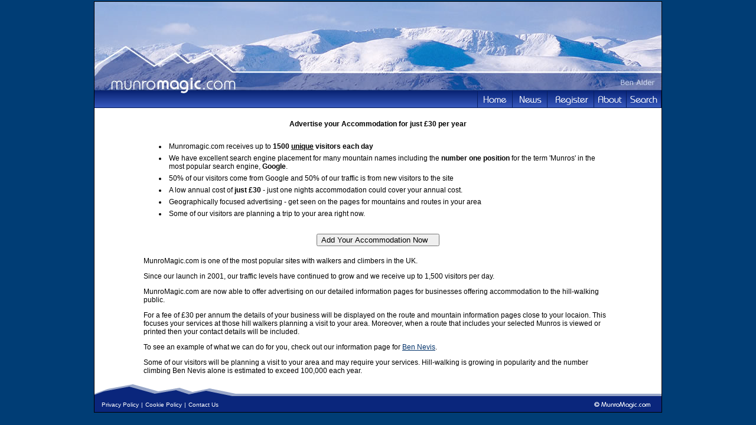

--- FILE ---
content_type: text/html;charset=UTF-8
request_url: http://www.munromagic.com/AccommodationGetListed.cfm?CFID=09eb34bb-461c-4399-b9cd-3fda2295fd96&CFTOKEN=0
body_size: 3392
content:







 



 




	
		
		
		
		
		
		
		
		
	











	









 


 









<!DOCTYPE HTML PUBLIC "-//W3C//DTD HTML 4.0 Transitional//EN">

<html>
<head>
	<title>List your Accommodation on MunroMagic.com</title>

<link rel="stylesheet" type="text/css" href="Munromagic.css">


<link rel="stylesheet" type="text/css" href="DHTMLMenu.css">
<script type="text/javascript" src="DHTMLMenu.js"></script>

<script type="text/Javascript">
function accommodation(ID)
{
x=(screen.width/2)-300;
y=(screen.height/2)-225;
window.open("accommodationInfo.cfm?ID="+ID+"", "accommodation", "top="+y+",left="+x+",height=450,width=620,scrollbars")
}

function GoMail(who,where,ext)
{
var theString="mailto:"+who+"@"+where+"."+ext+"";
document.location.href=theString;
}
</script>	

</head>

<body bgcolor="#003D75" topmargin=2>
<table cellpadding=0 cellspacing=0 align="center" style="border:1px solid black;width:960px">
<tr>
<td>


<!-- MenuBar menus. -->
<div id="membersMenu" class="menu" onmouseover="menuMouseover(event)">
<div class="dvItem"><a class="menuItem" href="YourRouteLog.cfm?CFID=2a4ef9a8-57fb-4c7d-8d60-2201d6e1cc03&CFTOKEN=0" onmouseover="menuItemMouseover(event, 'membersSubMenu1');">Your Route Log <img src="Images/MenuArrow.png" style="border:none;vertical-align:middle;"></a></div>
<div class="dvItem"><a class="menuItem" href="YourMemberProfile.cfm?CFID=2a4ef9a8-57fb-4c7d-8d60-2201d6e1cc03&CFTOKEN=0" onmouseover="menuItemMouseover(event, 'membersSubMenu2');">Your Profile <img src="Images/MenuArrow.png" style="border:none;vertical-align:middle;"></a></div>
<div class="dvItem"><a class="menuItem" href="WhatsNewSummary.cfm?CFID=2a4ef9a8-57fb-4c7d-8d60-2201d6e1cc03&CFTOKEN=0">Whats New</a></div>
<div class="dvItem"><a class="menuItem" href="Offers.cfm?CFID=2a4ef9a8-57fb-4c7d-8d60-2201d6e1cc03&CFTOKEN=0">Offers</a></div>
<div><a class="menuItem" href="CarStickers.cfm?CFID=2a4ef9a8-57fb-4c7d-8d60-2201d6e1cc03&CFTOKEN=0">Free Car Stickers</a></div>
</div>
<div id="membersSubMenu1" class="menu" onmouseover="menuMouseover(event)">
<div class="dvItem"><a class="menuItem" href="NewLogEntry.cfm?CFID=2a4ef9a8-57fb-4c7d-8d60-2201d6e1cc03&CFTOKEN=0">Add Log Entry</a></div>
<div class="dvItem"><a class="menuItem" href="YourMountainList.cfm?Mode=M&CFID=2a4ef9a8-57fb-4c7d-8d60-2201d6e1cc03&CFTOKEN=0">Your Munro List</a></div>
<div class="dvItem"><a class="menuItem" href="YourMountainList.cfm?Mode=C&CFID=2a4ef9a8-57fb-4c7d-8d60-2201d6e1cc03&CFTOKEN=0">Your Corbett List</a></div>
<div class="dvItem"><a class="menuItem" href="YourMountainList.cfm?Mode=G&CFID=2a4ef9a8-57fb-4c7d-8d60-2201d6e1cc03&CFTOKEN=0">Your Graham List</a></div>
<div><a class="menuItem" href="YourMountainList.cfm?Mode=EW&CFID=2a4ef9a8-57fb-4c7d-8d60-2201d6e1cc03&CFTOKEN=0">Your England/Wales List</a></div>
</div>
<div id="membersSubMenu2" class="menu" onmouseover="menuMouseover(event)">
<div class="dvItem"><a class="menuItem" href="YourMemberProfile.cfm?CFID=2a4ef9a8-57fb-4c7d-8d60-2201d6e1cc03&CFTOKEN=0">Edit</a></div>
<div><a class="menuItem" href="MemberProfile.cfm?CFID=2a4ef9a8-57fb-4c7d-8d60-2201d6e1cc03&CFTOKEN=0">View</a></div>
</div>
<div id="accommMenu" class="menu" onmouseover="menuMouseover(event)">
<div class="dvItem"><a class="menuItem" href="AccommodationGetListed.cfm?CFID=2a4ef9a8-57fb-4c7d-8d60-2201d6e1cc03&CFTOKEN=0">Add Your Accommodation</a></div>
<div><a class="menuItem" href="AccommodationListing.cfm?CFID=2a4ef9a8-57fb-4c7d-8d60-2201d6e1cc03&CFTOKEN=0">View Current Listings</a></div>
</div>
<div id="aboutMenu" class="menu" onmouseover="menuMouseover(event)">
<div class="dvItem"><a class="menuItem" href="AboutOurSite.cfm?CFID=2a4ef9a8-57fb-4c7d-8d60-2201d6e1cc03&CFTOKEN=0">Our Site</a></div>
<div class="dvItem"><a class="menuItem" href="Database.cfm?CFID=2a4ef9a8-57fb-4c7d-8d60-2201d6e1cc03&CFTOKEN=0">Our Database</a></div>
<div class="dvItem"><a class="menuItem" href="Safety.cfm?CFID=2a4ef9a8-57fb-4c7d-8d60-2201d6e1cc03&CFTOKEN=0">Mountain Safety</a></div>
<div><a class="menuItem" href="OutdoorAccess.cfm?CFID=2a4ef9a8-57fb-4c7d-8d60-2201d6e1cc03&CFTOKEN=0">Outdoor Access</a></div>
</div>
<div id="searchMenu" class="menu" style="width:140px;">
<div style="color:black;margin:auto;text-align:center;margin-top:5px;" class="dvItem">
<form name="frmSearch" method="POST" action="MountainResults.cfm?CFID=2a4ef9a8-57fb-4c7d-8d60-2201d6e1cc03&CFTOKEN=0">						
	Quick Search<br><input name="Criteria" type="text" style="width:120px">
</form>
</div>

<div class="dvItem"><a class="menuItem" href="SearchMap.cfm?Mode=Routes&CFID=2a4ef9a8-57fb-4c7d-8d60-2201d6e1cc03&CFTOKEN=0">Find Routes</a></div>
<div class="dvItem"><a class="menuItem" href="SearchMap.cfm?Mode=Mountains&CFID=2a4ef9a8-57fb-4c7d-8d60-2201d6e1cc03&CFTOKEN=0">Find Mountains</a></div>
<div class="dvItem"><a class="menuItem" href="TheMunroMap.cfm?CFID=2a4ef9a8-57fb-4c7d-8d60-2201d6e1cc03&CFTOKEN=0" target="_Googlemap">The Munro Map</a></div>
<div class="dvItem"><a class="menuItem" href="TheMunroMap.cfm?MountainType=C&CFID=2a4ef9a8-57fb-4c7d-8d60-2201d6e1cc03&CFTOKEN=0" target="_Googlemap">The Corbett Map</a></div>
<div class="dvItem"><a class="menuItem" href="TheMunroMap.cfm?MountainType=G&CFID=2a4ef9a8-57fb-4c7d-8d60-2201d6e1cc03&CFTOKEN=0" target="_Googlemap">The Graham Map</a></div>
<div><a class="menuItem" href="TheMunroMap.cfm?MountainType=EW&CFID=2a4ef9a8-57fb-4c7d-8d60-2201d6e1cc03&CFTOKEN=0" target="_Googlemap">England/Wales Map</a></div>
</div>




<table cellpadding=0 cellspacing=0 align="center" border=0>
<tr>

<td background="Images/Header960_3.jpg" width=960 height=150 colspan=2>&nbsp;</td>
</tr>
<tr>
<td width="180"><img src="Images/ButtonBarLeft.png"></td>
<td align="right" id="tdButtonBar">
	<div class="menuBar" style="width:780px;padding:0px;margin:0px;">
	<table cellpadding=0 cellspacing=0 border=0>
	<tr>
	<td><div id="btnHome"><a href="Index.cfm?CFID=2a4ef9a8-57fb-4c7d-8d60-2201d6e1cc03&CFTOKEN=0"></a></div></td>
	<td><div id="btnNews"><a href="Outdoor_News.cfm?CFID=2a4ef9a8-57fb-4c7d-8d60-2201d6e1cc03&CFTOKEN=0"></a></div></td>
	
	<td><div id="btnRegister"><a href="Register.cfm?CFID=2a4ef9a8-57fb-4c7d-8d60-2201d6e1cc03&CFTOKEN=0"></div></td>
	
	
	<td><div id="btnAbout"><a href="" onclick="return buttonClick(event, 'aboutMenu');" onmouseover="buttonMouseover(event, 'aboutMenu')"></a></div></td>
	
	<td><div id="btnSearch"><a href="" onclick="return buttonClick(event, 'searchMenu');" onmouseover="buttonMouseover(event, 'searchMenu')"></a></div></td>
	</tr>
	</table>
	</div>
</td>
</tr>

</table>
	

</td>
</tr>


<tr>
<td bgcolor="white">
	<table width=800 border=0 cellspacing=0 cellpadding=0 align="center">
	<tr>
	<td colspan=2 height=20>
		<table>
		<tr align="center"><td class="Title2" height=50><b>Advertise your Accommodation for just £30 per year</b></td></tr>
		<tr>
		<td class="BodyText">
		<ul>
		<li>Munromagic.com receives up to <b>1500 <u>unique</u> visitors each day</b></li>
		<li>We have excellent search engine placement for many mountain names including the <b>number one position</b> for the term 'Munros' in the most popular search engine, <b>Google</b>.</li>
		<li>50% of our visitors come from Google and 50% of our traffic is from new visitors to the site</li>
		<li>A low annual cost of <b>just £30</b> - just one nights accommodation could cover your annual cost.</li>
		<li>Geographically focused advertising - get seen on the pages for mountains and routes in your area</li>
		<li>Some of our visitors are planning a trip to your area right now.</li>
		</ul>
		</td>
		</tr>
		
		<tr align="center"><td height=40><input type="Button" value="Add Your Accommodation Now	" onClick="document.location.href='AccommodationSignUp.cfm?CFID=2a4ef9a8-57fb-4c7d-8d60-2201d6e1cc03&CFTOKEN=0'"></td></tr>
		
		<tr>
		<td class="BodyText">
		<p>MunroMagic.com is one of the most popular sites with walkers and climbers in the UK.
		
		<p>Since our launch in 2001, our traffic levels have continued to grow and we receive up to 1,500 visitors per day.

		<p>MunroMagic.com are now able to offer advertising on our detailed information pages for businesses offering accommodation to the hill-walking public.
		
		<p>For a fee of £30 per annum the details of your business will be displayed on the route and mountain information pages close to your locaion. This focuses your services at those hill walkers planning a visit to your area. Moreover, when a route that includes your selected Munros is viewed or printed then your contact details will be included.
		
		<p>To see an example of what we can do for you, check out our information page for <a href="MountainInfo.cfm/1">Ben Nevis</a>.
		
		<p>Some of our visitors will be planning a visit to your area and may require your services. Hill-walking is growing in popularity and the number climbing Ben Nevis alone is estimated to exceed 100,000 each year.
		</td>
		</tr>

		</table>
	</td>
	</tr>
	<tr><td><img src="Images/Spacer.gif" height=10></td></tr>
	</table>
</td>
</tr>
<tr bgcolor="white">
<td background="Images/Footer960.png" width=960 height=50 valign="bottom">
	<table width="100%">
	<tr>
	<td>
		
		<table border=0 cellpadding=2 cellspacing=0>
		<tr>
		<td><img src="Images/Spacer.gif"></td>
		<td><a href="Privacy.cfm?CFID=2a4ef9a8-57fb-4c7d-8d60-2201d6e1cc03&CFTOKEN=0" class="FooterLink">Privacy Policy</a></td>
		<td class="FooterLink">|</td>
		<td><a href="CookiePolicy.cfm?CFID=2a4ef9a8-57fb-4c7d-8d60-2201d6e1cc03&CFTOKEN=0" class="FooterLink">Cookie Policy</a></td>
		<td class="FooterLink">|</td>
		<td><a href="ContactUs.cfm?CFID=2a4ef9a8-57fb-4c7d-8d60-2201d6e1cc03&CFTOKEN=0" class="FooterLink">Contact Us</a></td>
		</tr>
		</table>
		
	</td>
	<td align="right"><img src="Images/copyright.png">&nbsp;</td>
	</tr>
	</table>
</td>
</tr>
<script src="http://www.google-analytics.com/urchin.js" type="text/javascript">
</script>
<script type="text/javascript">
_uacct = "UA-416244-1";
urchinTracker();
</script>
</table>


</body>
</html>
